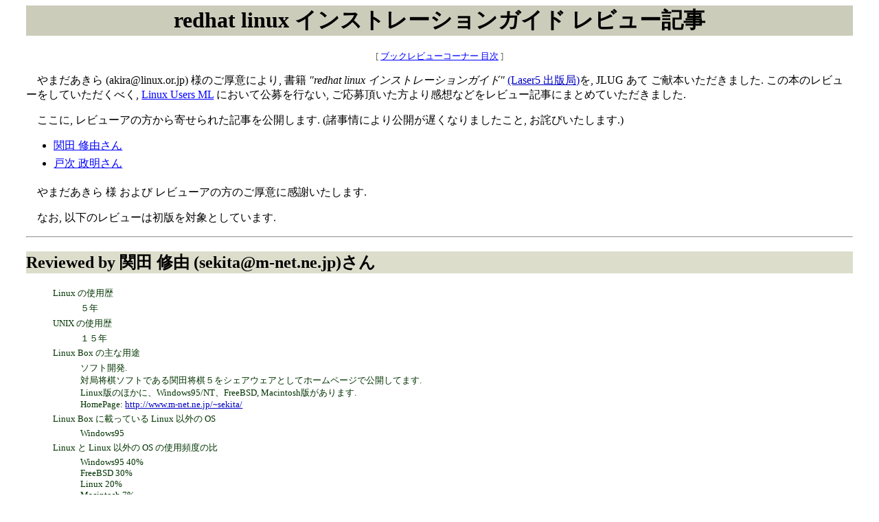

--- FILE ---
content_type: text/html
request_url: http://archive.linux.or.jp/bookreview/redhatinst.html
body_size: 8822
content:
<!DOCTYPE HTML PUBLIC "-//W3C//DTD HTML 4.0 Transitional//EN"
  "http://www.w3.org/TR/REC-html40/loose.dtd">
<HTML LANG="ja" DIR="LTR">
 <HEAD>
  <META HTTP-EQUIV="Content-Type" CONTENT="text/html; charset=ISO-2022-JP">
  <TITLE>"redhat linux インストレーションガイド" レビュー</TITLE>
  <META NAME="author" LANG="en" CONTENT="Webmasters of www.linux.or.jp">
  <META NAME="copyright" CONTENT="(C) 1998-2008 Webmasters of www.linux.or.jp">
  <META NAME="DESCRIPTION" CONTENT="Japan Linux Information">
  <META NAME="keywords" CONTENT="Linux,redhat,Book,Install">
  <LINK REV="made" HREF="mailto:webmaster@linux.or.jp">
  <LINK REL="stylesheet" TYPE="text/css" HREF="../wloj.css">
  <LINK REL="alternate" TYPE="application/rss+xml" TITLE="RSS" HREF="http://www.linux.or.jp/index.rdf">
 </HEAD>
 <BODY>

  <H1>redhat linux インストレーションガイド レビュー記事</H1>

  <DIV CLASS="doc-navigator" ALIGN="center">[
   <A CLASS="internal" HREF="index.html">ブックレビューコーナー 目次</A>
  ]</DIV>

<P>
   やまだあきら (akira&#64;linux.or.jp) 様のご厚意により,
   書籍 <EM>&quot;redhat linux インストレーションガイド&quot;</EM>

   <A href="http://www.cdrom.co.jp/"> (Laser5 出版局)</A>を,
   JLUG あて ご献本いただきました. 
   この本のレビューをしていただくべく, 
   <A CLASS="internal" HREF="../community/ml/linux-users/index.html">Linux Users ML</A> 
   において公募を行ない,
   ご応募頂いた方より感想などをレビュー記事にまとめていただきました.
</P>

<P>
   ここに, レビューアの方から寄せられた記事を公開します.
   (諸事情により公開が遅くなりましたこと, お詫びいたします.)
  </P>

  <UL>
   <LI><A CLASS="internal" HREF="#issue1">関田 修由さん</A>
   <LI><A CLASS="internal" HREF="#issue2">戸次 政明さん</A>
  </UL>

  <P>
  やまだあきら 様
  および レビューアの方のご厚意に感謝いたします. 
  </P>

  <P>
  なお, 以下のレビューは初版を対象としています. 
  </P>

  <HR>
  <!--  - - - - - - - - - - - - - - - - - - - - - - - - - - - - - - - - - -  -->

  <H2>Reviewed by 
   <A NAME="issue1">関田 修由  (sekita&#64;m-net.ne.jp)</A>さん</H2>


  <DIV CLASS="reviewer-profile">
   <DL>
    <DT> Linux の使用歴
    <DD> ５年

    <DT> UNIX の使用歴
    <DD> １５年

    <DT> Linux Box の主な用途
    <DD> ソフト開発.<BR>
	 対局将棋ソフトである関田将棋５をシェアウェアとしてホームページで公開してます.<BR>
	 Linux版のほかに、Windows95/NT、FreeBSD, Macintosh版があります.<BR>
	 HomePage: <A href="http://www.m-net.ne.jp/~sekita/">http://www.m-net.ne.jp/~sekita/</A>
	 
    <DT> Linux Box に載っている Linux 以外の OS
    <DD> Windows95

    <DT> Linux と Linux 以外の OS の使用頻度の比
    <DD> Windows95 40%<BR>
	 FreeBSD 30%<BR>
	 Linux 20%<BR>
	 Macintosh 7%<BR>
	 BeOS 3%<BR>
   </DL>
  </DIV>

   <P>   
   最近では,代表的なディストリビューションとしてすぐに名前が挙がるほど
   Red Hat Linux は普及しているようです.
   私自身は Slackware を使っているのですが,
   次のアップデート時の候補として考えています.
   会社としての Red Hat Software 社の急成長ぶりは驚くほどで,
   彼らのウェブサイト <A href="http://www.redhat.com"> http://www.redhat.com</A>も
   内容が充実しています.
   この本は基本的に 5.0 のインストールガイドとして書かれていますが、その他の
   バージョンにも共通する部分が多いので 4.2 や 5.1 をインストールしようとし
   ている人にも役に立つでしょう. では順をおってみていきましょう.
   </P>

   <OL>
  <LI>Red Hat Linux 5.0 の新機能<BR>
       この章では, 5.0 で新たに含まれた機能について解説しています.<BR>
       私が興味を持ったのは, キックスタートモードという,
       インストール情報をすべて書いたファイルを用意すれば,
       自動的にインストールが実行されるというもので
       す。同じようなシステム複数台にインストールする場合などに便利だと思います。
       そして、glibc ライブラリをデフォルトにした事です. 日本語環境では若干の問
       題を残しているようですが, 従来のものより速い, 安定している, と評価されて
       いるようです.
  <LI> インストールを始める前に<BR>
       この章では,初めてインストールする人を対象に, インストールする前に知って
       おくべき事がまとめられています.
  <LI> インストールの開始
  <LI> インストールの続き
  <LI> インストールを完了させる<BR>
       これらの章は実際のインストール手順にそって対話画面でユーザが何を選択し,
       入力すべきかを画面イメージとともに詳しく解説しています.

  <LI> インストール完了後の設定<BR>
       この章では, カーネルのリコンパイル, Ｘウィンドウの設定, sendmail の設定,
       FTP サーバの設定, Apache Web サーバの設定, NFS サーバ／クライアントの設定,
       等を解説しています.
       sendmail 以降の設定については基本的な事を説明しているだけなので,
       詳細についてはそれぞれのマニュアルもしくは解説本を読む必要があるでしょう.

  <LI> 必要な文書の見つけ方<BR>
       この章では、オンラインドキュメントの読み方、インターネットを利用した情報
       の入手方法等を解説しています.

  <LI>RPM のパッケージ管理<BR>
       この章では, Red Hat の特徴である, RPM (Red Hat Package Manager)
       を解説しています. RPM 化されたソフトはこれによって簡単にインストール,
       アップグレード, アンインストールが可能です.

  <LI> コントロールパネル<BR>
       この章では, コントロールパネルという通常はコマンドラインで行う各種の設定を
       Mac や MS-Windows のように GUI で行えるようにしたシステム管理ツールを
       解説しています.

  <LI> glint<BR>
       この章では, glint (Graphical Linux INstallation Tool) という
       ８章で解説されているパッケージ管理を GUI で行えるようにしたツールを
       解説しています.

  <LI> システム管理<BR>
       この章では, システム管理者が知っておくべき事をまとめて解説しています.
</OL>

<P>
以下 A から L までは Appendix です。特に C,D,E の Sparc/Alpha に関する情
報は, それを必要とする人にとっては大変貴重なものではないでしょうか.
</P>

<OL type="A"> <!--  あまり使いたくないですが (^^;  -->
<LI>技術サポートを受ける
<LI>インストール用ディスケットの作成
<LI>Red Hat Linux/SPARC に関する情報
<LI>Red Hat Linux/Alpha について
<LI>Alpha Miniloader の HOWTO
<LI>一般的なパラメータ
<LI>Metro X
<LI>Red Hat と配布自由ソフトウェア
<LI>ライセンス
<LI>locale について
<LI>Red Hat Linux 関連製品
</OL>

<P>
以上, この本を一通り見てきましたが, Red Hat Linux をインストールしようと
している人, すでにインストールしている人, インストールできなかった人, 等
Red Hat に興味を持つすべての人に有益な本であると思います.
</P>

<HR>
  <!--  - - - - - - - - - - - - - - - - - - - - - - - - - - - - - - - - - -  -->

  <H2>Reviewed by 
   <A NAME="issue2"> 戸次 政明さん</A></H2>

<P>
原稿未着
</P>

  <!--  - - - - - - - - - - - - - - - - - - - - - - - - - - - - - - - - - -  -->
  <HR>

  <!--  @@footer.begin@@  -->
  <DIV CLASS="doc-navigator" ALIGN="center">[
   <!--  @@home@@          --><A CLASS="internal" HREF="../index.html">ホーム</A> | 
   <!--  @@sitemap@@       --><A CLASS="internal" HREF="../sitemap.html">マップ</A> | 
   <!--  @@news@@          --><A CLASS="internal" HREF="../news/index.html">ニュース</A> | 
   <!--  @@search@@        --><A CLASS="internal" HREF="../search.html">検索</A> | 
   <!--  @@documents@@     --><A CLASS="internal" HREF="../documents.html">ドキュメント</A> | 
   <!--  @@link@@          --><A CLASS="internal" HREF="../link/index.html">リンク</A> | 
   <!--  @@project@@       --><A CLASS="internal" HREF="../projects.html">プロジェクト</A> 
   ]</DIV>

  <ADDRESS CLASS="contact-info">
   このサイトに関するご意見・ご要望は
   <!--  @@mailto@@  --><A CLASS="internal" HREF="../mailto.html">Webmasters</A>
   までお願い致します. 
  </ADDRESS>

  <!--  - - - - - - - - - - - - - - - - - - - - - - - - - - - - - - - - - -  -->
  <HR>

  <DIV CLASS="copyright">
   Copyright (C) 1998-2008 Webmasters of www.linux.or.jp. All Rights Reserved.<BR>
   ご利用の際は<A CLASS="internal" HREF="../copyright.html">免責・著作権情報</A>をご覧ください.<BR>
   $Id: redhatinst.html,v 1.33 2008/01/02 17:22:46 takei Exp $
  </DIV>
  <!--  @@footer.end@@  -->

 </BODY>
</HTML>


--- FILE ---
content_type: text/css
request_url: http://archive.linux.or.jp/wloj.css
body_size: 1983
content:
/* $Id: wloj.css,v 1.18 2003/09/26 14:22:32 nakano Exp $ */

body {
	background: white;
	color: black;
	margin-left: 3%;
	margin-right: 3%;
}

div.aural-navigator {
	text-align: right;
	font-size: small;
}

div.lang-navigator {
	text-align: left;
	font-size: small;
}

div.mirror-navigator {
	text-align: right;
	font-size: small;
}

div.doc-navigator {
	text-align: center;
	font-size: smaller;
	color: rgb(40%,40%,40%);
}

div.news-navigator {
	text-align: center;
	font-size: small;
	font-weight: bold;
	color: rgb(0%,0%,0%);
}

div.security-navigator {
	text-align: center;
	font-size: small;
	font-weight: bold;
	color: rgb(0%,0%,0%);
}

div.copyright {
	text-align: right;
	font-family: helvetica, sans-serif;
	font-size: smaller;
	color: rgb(40%,40%,40%)
}

div.headline {
	margin-left: 15%;
	margin-right: 15%;
	font-size: larger;
}

div.reviewer-profile {
	margin-left: 3em;
	font-size: small;
	color: #030;
}

address.contact-info {
	text-align: center;
	font-size: smaller;
}

h1 {
	background-color: #ccb;
	text-align: center;
}

h2 {
	background-color: #ddc;
}

h3 {
	background-color: #eed;
}

p {
	text-indent: 1em;
}

p.noindent {
	text-indent: 0em;
}

p.note {
	text-indent: 0em;
	margin-left: 25%;
	font-size: smaller;
}

dl.list {
	margin-left: 3%;
}


blockquote {
	font-size: small;
	color: #030;
}

q {
	font-size: small;
	color: #030;
}

pre.example {
	margin-left: 10%;
	margin-right: 10%;
	color: #050;
}

a.normref { 
	color : red;
}	

a.informref {
	color : green;
}

a:link {
	color: rgb(0%,0%,75%);
}

a:visited {
	color: rgb(33%,0%,50%);
}	

a.internal:link {
	color: rgb(0%,0%,100%);
}	

a.internal:visited {
	color: rgb(50%,12%,75%);
}	

strong {
	font-weight: bold;
}

dl dd {
	padding-top: 0.3em;
	padding-bottom: 0.3em;
}

ul li {
	padding-bottom: 0.3em;
}

span.note {
	font-size: smaller;
}

td.toc {
	background: rgb(95%, 95%, 95%);
	width: 35%;
}

/* as of now, @import has not implemented in NN4 nor IE3-4 */
@import url(local.css)

/* EOF */
